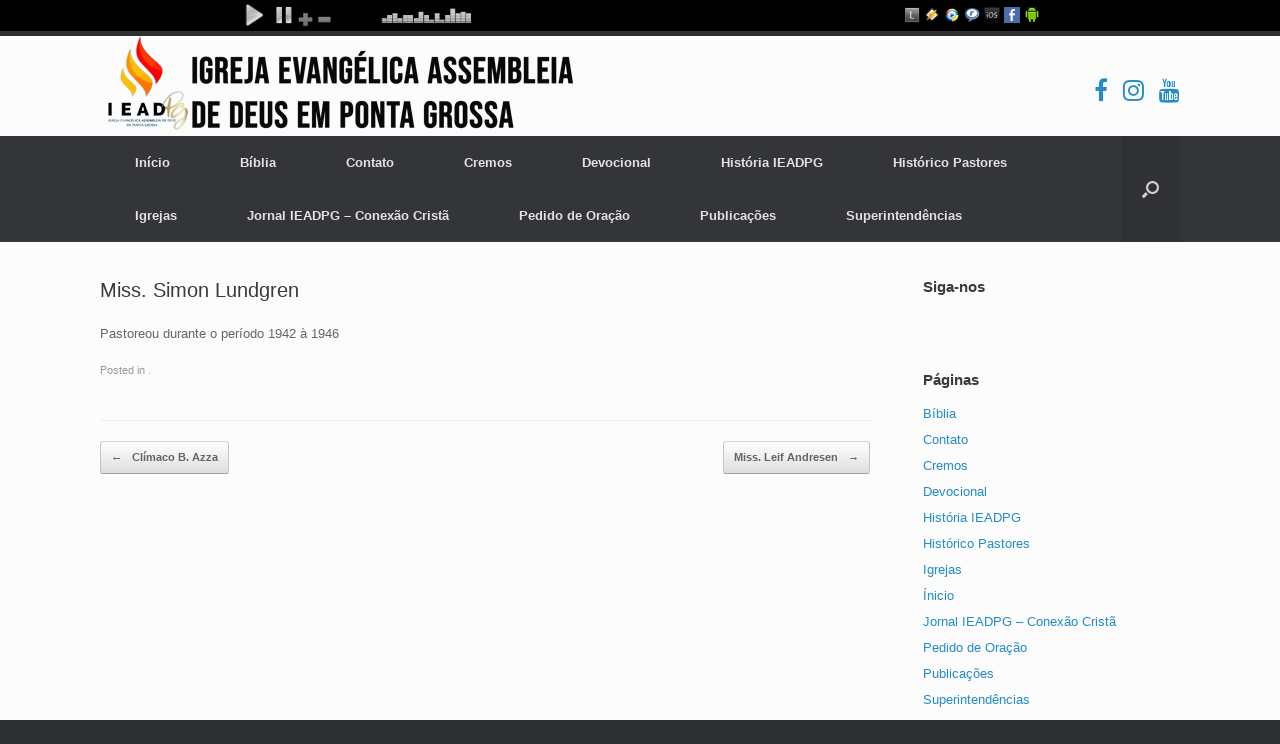

--- FILE ---
content_type: text/html; charset=UTF-8
request_url: https://www.ieadpg.org.br/cool_timeline/miss-simon-lundgren/
body_size: 10312
content:
<!DOCTYPE html>
<html lang="pt-BR">
<head>
	<meta charset="UTF-8" />
	<meta http-equiv="X-UA-Compatible" content="IE=10" />
	<link rel="profile" href="http://gmpg.org/xfn/11" />
	<link rel="pingback" href="https://www.ieadpg.org.br/xmlrpc.php" />
	<title>Miss. Simon Lundgren &#8211; Igreja Evangélica Assembleia de Deus em Ponta Grossa PR</title>
<meta name='robots' content='max-image-preview:large' />
	<style>img:is([sizes="auto" i], [sizes^="auto," i]) { contain-intrinsic-size: 3000px 1500px }</style>
	<link rel='dns-prefetch' href='//www.googletagmanager.com' />
<link rel='dns-prefetch' href='//maxcdn.bootstrapcdn.com' />
<link rel="alternate" type="application/rss+xml" title="Feed para Igreja Evangélica Assembleia de Deus em Ponta Grossa PR &raquo;" href="https://www.ieadpg.org.br/feed/" />
<link rel="alternate" type="application/rss+xml" title="Feed de comentários para Igreja Evangélica Assembleia de Deus em Ponta Grossa PR &raquo;" href="https://www.ieadpg.org.br/comments/feed/" />
<script type="text/javascript">
/* <![CDATA[ */
window._wpemojiSettings = {"baseUrl":"https:\/\/s.w.org\/images\/core\/emoji\/15.0.3\/72x72\/","ext":".png","svgUrl":"https:\/\/s.w.org\/images\/core\/emoji\/15.0.3\/svg\/","svgExt":".svg","source":{"concatemoji":"https:\/\/www.ieadpg.org.br\/wp-includes\/js\/wp-emoji-release.min.js?ver=6.7.4"}};
/*! This file is auto-generated */
!function(i,n){var o,s,e;function c(e){try{var t={supportTests:e,timestamp:(new Date).valueOf()};sessionStorage.setItem(o,JSON.stringify(t))}catch(e){}}function p(e,t,n){e.clearRect(0,0,e.canvas.width,e.canvas.height),e.fillText(t,0,0);var t=new Uint32Array(e.getImageData(0,0,e.canvas.width,e.canvas.height).data),r=(e.clearRect(0,0,e.canvas.width,e.canvas.height),e.fillText(n,0,0),new Uint32Array(e.getImageData(0,0,e.canvas.width,e.canvas.height).data));return t.every(function(e,t){return e===r[t]})}function u(e,t,n){switch(t){case"flag":return n(e,"\ud83c\udff3\ufe0f\u200d\u26a7\ufe0f","\ud83c\udff3\ufe0f\u200b\u26a7\ufe0f")?!1:!n(e,"\ud83c\uddfa\ud83c\uddf3","\ud83c\uddfa\u200b\ud83c\uddf3")&&!n(e,"\ud83c\udff4\udb40\udc67\udb40\udc62\udb40\udc65\udb40\udc6e\udb40\udc67\udb40\udc7f","\ud83c\udff4\u200b\udb40\udc67\u200b\udb40\udc62\u200b\udb40\udc65\u200b\udb40\udc6e\u200b\udb40\udc67\u200b\udb40\udc7f");case"emoji":return!n(e,"\ud83d\udc26\u200d\u2b1b","\ud83d\udc26\u200b\u2b1b")}return!1}function f(e,t,n){var r="undefined"!=typeof WorkerGlobalScope&&self instanceof WorkerGlobalScope?new OffscreenCanvas(300,150):i.createElement("canvas"),a=r.getContext("2d",{willReadFrequently:!0}),o=(a.textBaseline="top",a.font="600 32px Arial",{});return e.forEach(function(e){o[e]=t(a,e,n)}),o}function t(e){var t=i.createElement("script");t.src=e,t.defer=!0,i.head.appendChild(t)}"undefined"!=typeof Promise&&(o="wpEmojiSettingsSupports",s=["flag","emoji"],n.supports={everything:!0,everythingExceptFlag:!0},e=new Promise(function(e){i.addEventListener("DOMContentLoaded",e,{once:!0})}),new Promise(function(t){var n=function(){try{var e=JSON.parse(sessionStorage.getItem(o));if("object"==typeof e&&"number"==typeof e.timestamp&&(new Date).valueOf()<e.timestamp+604800&&"object"==typeof e.supportTests)return e.supportTests}catch(e){}return null}();if(!n){if("undefined"!=typeof Worker&&"undefined"!=typeof OffscreenCanvas&&"undefined"!=typeof URL&&URL.createObjectURL&&"undefined"!=typeof Blob)try{var e="postMessage("+f.toString()+"("+[JSON.stringify(s),u.toString(),p.toString()].join(",")+"));",r=new Blob([e],{type:"text/javascript"}),a=new Worker(URL.createObjectURL(r),{name:"wpTestEmojiSupports"});return void(a.onmessage=function(e){c(n=e.data),a.terminate(),t(n)})}catch(e){}c(n=f(s,u,p))}t(n)}).then(function(e){for(var t in e)n.supports[t]=e[t],n.supports.everything=n.supports.everything&&n.supports[t],"flag"!==t&&(n.supports.everythingExceptFlag=n.supports.everythingExceptFlag&&n.supports[t]);n.supports.everythingExceptFlag=n.supports.everythingExceptFlag&&!n.supports.flag,n.DOMReady=!1,n.readyCallback=function(){n.DOMReady=!0}}).then(function(){return e}).then(function(){var e;n.supports.everything||(n.readyCallback(),(e=n.source||{}).concatemoji?t(e.concatemoji):e.wpemoji&&e.twemoji&&(t(e.twemoji),t(e.wpemoji)))}))}((window,document),window._wpemojiSettings);
/* ]]> */
</script>
<style id='wp-emoji-styles-inline-css' type='text/css'>

	img.wp-smiley, img.emoji {
		display: inline !important;
		border: none !important;
		box-shadow: none !important;
		height: 1em !important;
		width: 1em !important;
		margin: 0 0.07em !important;
		vertical-align: -0.1em !important;
		background: none !important;
		padding: 0 !important;
	}
</style>
<link rel='stylesheet' id='wp-block-library-css' href='https://www.ieadpg.org.br/wp-includes/css/dist/block-library/style.min.css?ver=6.7.4' type='text/css' media='all' />
<style id='classic-theme-styles-inline-css' type='text/css'>
/*! This file is auto-generated */
.wp-block-button__link{color:#fff;background-color:#32373c;border-radius:9999px;box-shadow:none;text-decoration:none;padding:calc(.667em + 2px) calc(1.333em + 2px);font-size:1.125em}.wp-block-file__button{background:#32373c;color:#fff;text-decoration:none}
</style>
<style id='global-styles-inline-css' type='text/css'>
:root{--wp--preset--aspect-ratio--square: 1;--wp--preset--aspect-ratio--4-3: 4/3;--wp--preset--aspect-ratio--3-4: 3/4;--wp--preset--aspect-ratio--3-2: 3/2;--wp--preset--aspect-ratio--2-3: 2/3;--wp--preset--aspect-ratio--16-9: 16/9;--wp--preset--aspect-ratio--9-16: 9/16;--wp--preset--color--black: #000000;--wp--preset--color--cyan-bluish-gray: #abb8c3;--wp--preset--color--white: #ffffff;--wp--preset--color--pale-pink: #f78da7;--wp--preset--color--vivid-red: #cf2e2e;--wp--preset--color--luminous-vivid-orange: #ff6900;--wp--preset--color--luminous-vivid-amber: #fcb900;--wp--preset--color--light-green-cyan: #7bdcb5;--wp--preset--color--vivid-green-cyan: #00d084;--wp--preset--color--pale-cyan-blue: #8ed1fc;--wp--preset--color--vivid-cyan-blue: #0693e3;--wp--preset--color--vivid-purple: #9b51e0;--wp--preset--gradient--vivid-cyan-blue-to-vivid-purple: linear-gradient(135deg,rgba(6,147,227,1) 0%,rgb(155,81,224) 100%);--wp--preset--gradient--light-green-cyan-to-vivid-green-cyan: linear-gradient(135deg,rgb(122,220,180) 0%,rgb(0,208,130) 100%);--wp--preset--gradient--luminous-vivid-amber-to-luminous-vivid-orange: linear-gradient(135deg,rgba(252,185,0,1) 0%,rgba(255,105,0,1) 100%);--wp--preset--gradient--luminous-vivid-orange-to-vivid-red: linear-gradient(135deg,rgba(255,105,0,1) 0%,rgb(207,46,46) 100%);--wp--preset--gradient--very-light-gray-to-cyan-bluish-gray: linear-gradient(135deg,rgb(238,238,238) 0%,rgb(169,184,195) 100%);--wp--preset--gradient--cool-to-warm-spectrum: linear-gradient(135deg,rgb(74,234,220) 0%,rgb(151,120,209) 20%,rgb(207,42,186) 40%,rgb(238,44,130) 60%,rgb(251,105,98) 80%,rgb(254,248,76) 100%);--wp--preset--gradient--blush-light-purple: linear-gradient(135deg,rgb(255,206,236) 0%,rgb(152,150,240) 100%);--wp--preset--gradient--blush-bordeaux: linear-gradient(135deg,rgb(254,205,165) 0%,rgb(254,45,45) 50%,rgb(107,0,62) 100%);--wp--preset--gradient--luminous-dusk: linear-gradient(135deg,rgb(255,203,112) 0%,rgb(199,81,192) 50%,rgb(65,88,208) 100%);--wp--preset--gradient--pale-ocean: linear-gradient(135deg,rgb(255,245,203) 0%,rgb(182,227,212) 50%,rgb(51,167,181) 100%);--wp--preset--gradient--electric-grass: linear-gradient(135deg,rgb(202,248,128) 0%,rgb(113,206,126) 100%);--wp--preset--gradient--midnight: linear-gradient(135deg,rgb(2,3,129) 0%,rgb(40,116,252) 100%);--wp--preset--font-size--small: 13px;--wp--preset--font-size--medium: 20px;--wp--preset--font-size--large: 36px;--wp--preset--font-size--x-large: 42px;--wp--preset--spacing--20: 0.44rem;--wp--preset--spacing--30: 0.67rem;--wp--preset--spacing--40: 1rem;--wp--preset--spacing--50: 1.5rem;--wp--preset--spacing--60: 2.25rem;--wp--preset--spacing--70: 3.38rem;--wp--preset--spacing--80: 5.06rem;--wp--preset--shadow--natural: 6px 6px 9px rgba(0, 0, 0, 0.2);--wp--preset--shadow--deep: 12px 12px 50px rgba(0, 0, 0, 0.4);--wp--preset--shadow--sharp: 6px 6px 0px rgba(0, 0, 0, 0.2);--wp--preset--shadow--outlined: 6px 6px 0px -3px rgba(255, 255, 255, 1), 6px 6px rgba(0, 0, 0, 1);--wp--preset--shadow--crisp: 6px 6px 0px rgba(0, 0, 0, 1);}:where(.is-layout-flex){gap: 0.5em;}:where(.is-layout-grid){gap: 0.5em;}body .is-layout-flex{display: flex;}.is-layout-flex{flex-wrap: wrap;align-items: center;}.is-layout-flex > :is(*, div){margin: 0;}body .is-layout-grid{display: grid;}.is-layout-grid > :is(*, div){margin: 0;}:where(.wp-block-columns.is-layout-flex){gap: 2em;}:where(.wp-block-columns.is-layout-grid){gap: 2em;}:where(.wp-block-post-template.is-layout-flex){gap: 1.25em;}:where(.wp-block-post-template.is-layout-grid){gap: 1.25em;}.has-black-color{color: var(--wp--preset--color--black) !important;}.has-cyan-bluish-gray-color{color: var(--wp--preset--color--cyan-bluish-gray) !important;}.has-white-color{color: var(--wp--preset--color--white) !important;}.has-pale-pink-color{color: var(--wp--preset--color--pale-pink) !important;}.has-vivid-red-color{color: var(--wp--preset--color--vivid-red) !important;}.has-luminous-vivid-orange-color{color: var(--wp--preset--color--luminous-vivid-orange) !important;}.has-luminous-vivid-amber-color{color: var(--wp--preset--color--luminous-vivid-amber) !important;}.has-light-green-cyan-color{color: var(--wp--preset--color--light-green-cyan) !important;}.has-vivid-green-cyan-color{color: var(--wp--preset--color--vivid-green-cyan) !important;}.has-pale-cyan-blue-color{color: var(--wp--preset--color--pale-cyan-blue) !important;}.has-vivid-cyan-blue-color{color: var(--wp--preset--color--vivid-cyan-blue) !important;}.has-vivid-purple-color{color: var(--wp--preset--color--vivid-purple) !important;}.has-black-background-color{background-color: var(--wp--preset--color--black) !important;}.has-cyan-bluish-gray-background-color{background-color: var(--wp--preset--color--cyan-bluish-gray) !important;}.has-white-background-color{background-color: var(--wp--preset--color--white) !important;}.has-pale-pink-background-color{background-color: var(--wp--preset--color--pale-pink) !important;}.has-vivid-red-background-color{background-color: var(--wp--preset--color--vivid-red) !important;}.has-luminous-vivid-orange-background-color{background-color: var(--wp--preset--color--luminous-vivid-orange) !important;}.has-luminous-vivid-amber-background-color{background-color: var(--wp--preset--color--luminous-vivid-amber) !important;}.has-light-green-cyan-background-color{background-color: var(--wp--preset--color--light-green-cyan) !important;}.has-vivid-green-cyan-background-color{background-color: var(--wp--preset--color--vivid-green-cyan) !important;}.has-pale-cyan-blue-background-color{background-color: var(--wp--preset--color--pale-cyan-blue) !important;}.has-vivid-cyan-blue-background-color{background-color: var(--wp--preset--color--vivid-cyan-blue) !important;}.has-vivid-purple-background-color{background-color: var(--wp--preset--color--vivid-purple) !important;}.has-black-border-color{border-color: var(--wp--preset--color--black) !important;}.has-cyan-bluish-gray-border-color{border-color: var(--wp--preset--color--cyan-bluish-gray) !important;}.has-white-border-color{border-color: var(--wp--preset--color--white) !important;}.has-pale-pink-border-color{border-color: var(--wp--preset--color--pale-pink) !important;}.has-vivid-red-border-color{border-color: var(--wp--preset--color--vivid-red) !important;}.has-luminous-vivid-orange-border-color{border-color: var(--wp--preset--color--luminous-vivid-orange) !important;}.has-luminous-vivid-amber-border-color{border-color: var(--wp--preset--color--luminous-vivid-amber) !important;}.has-light-green-cyan-border-color{border-color: var(--wp--preset--color--light-green-cyan) !important;}.has-vivid-green-cyan-border-color{border-color: var(--wp--preset--color--vivid-green-cyan) !important;}.has-pale-cyan-blue-border-color{border-color: var(--wp--preset--color--pale-cyan-blue) !important;}.has-vivid-cyan-blue-border-color{border-color: var(--wp--preset--color--vivid-cyan-blue) !important;}.has-vivid-purple-border-color{border-color: var(--wp--preset--color--vivid-purple) !important;}.has-vivid-cyan-blue-to-vivid-purple-gradient-background{background: var(--wp--preset--gradient--vivid-cyan-blue-to-vivid-purple) !important;}.has-light-green-cyan-to-vivid-green-cyan-gradient-background{background: var(--wp--preset--gradient--light-green-cyan-to-vivid-green-cyan) !important;}.has-luminous-vivid-amber-to-luminous-vivid-orange-gradient-background{background: var(--wp--preset--gradient--luminous-vivid-amber-to-luminous-vivid-orange) !important;}.has-luminous-vivid-orange-to-vivid-red-gradient-background{background: var(--wp--preset--gradient--luminous-vivid-orange-to-vivid-red) !important;}.has-very-light-gray-to-cyan-bluish-gray-gradient-background{background: var(--wp--preset--gradient--very-light-gray-to-cyan-bluish-gray) !important;}.has-cool-to-warm-spectrum-gradient-background{background: var(--wp--preset--gradient--cool-to-warm-spectrum) !important;}.has-blush-light-purple-gradient-background{background: var(--wp--preset--gradient--blush-light-purple) !important;}.has-blush-bordeaux-gradient-background{background: var(--wp--preset--gradient--blush-bordeaux) !important;}.has-luminous-dusk-gradient-background{background: var(--wp--preset--gradient--luminous-dusk) !important;}.has-pale-ocean-gradient-background{background: var(--wp--preset--gradient--pale-ocean) !important;}.has-electric-grass-gradient-background{background: var(--wp--preset--gradient--electric-grass) !important;}.has-midnight-gradient-background{background: var(--wp--preset--gradient--midnight) !important;}.has-small-font-size{font-size: var(--wp--preset--font-size--small) !important;}.has-medium-font-size{font-size: var(--wp--preset--font-size--medium) !important;}.has-large-font-size{font-size: var(--wp--preset--font-size--large) !important;}.has-x-large-font-size{font-size: var(--wp--preset--font-size--x-large) !important;}
:where(.wp-block-post-template.is-layout-flex){gap: 1.25em;}:where(.wp-block-post-template.is-layout-grid){gap: 1.25em;}
:where(.wp-block-columns.is-layout-flex){gap: 2em;}:where(.wp-block-columns.is-layout-grid){gap: 2em;}
:root :where(.wp-block-pullquote){font-size: 1.5em;line-height: 1.6;}
</style>
<link rel='stylesheet' id='fontello-css' href='https://www.ieadpg.org.br/wp-content/plugins/paradox-radio-widget/fontello/css/fontello.css?ver=6.7.4' type='text/css' media='all' />
<link rel='stylesheet' id='paradox-radio-widget-css' href='https://www.ieadpg.org.br/wp-content/plugins/paradox-radio-widget/paradox-radio-widget.css?ver=6.7.4' type='text/css' media='all' />
<link rel='stylesheet' id='sfwa_cdn_fontawesome-css' href='https://maxcdn.bootstrapcdn.com/font-awesome/4.7.0/css/font-awesome.min.css?ver=2.0.8' type='text/css' media='all' />
<link rel='stylesheet' id='sfwa_style-css' href='https://www.ieadpg.org.br/wp-content/plugins/podamibe-simple-footer-widget-area/assets/css/sfwa.css?ver=2.0.8' type='text/css' media='all' />
<link rel='stylesheet' id='vantage-style-css' href='https://www.ieadpg.org.br/wp-content/themes/vantage/style.css?ver=1.9' type='text/css' media='all' />
<link rel='stylesheet' id='font-awesome-css' href='https://www.ieadpg.org.br/wp-content/themes/vantage/fontawesome/css/font-awesome.css?ver=4.6.2' type='text/css' media='all' />
<link rel='stylesheet' id='siteorigin-mobilenav-css' href='https://www.ieadpg.org.br/wp-content/themes/vantage/inc/mobilenav/css/mobilenav.css?ver=1.9' type='text/css' media='all' />
<link rel='stylesheet' id='fancybox-css' href='https://www.ieadpg.org.br/wp-content/plugins/easy-fancybox/fancybox/1.5.4/jquery.fancybox.min.css?ver=6.7.4' type='text/css' media='screen' />
<style id='fancybox-inline-css' type='text/css'>
#fancybox-outer{background:#ffffff}#fancybox-content{background:#ffffff;border-color:#ffffff;color:#000000;}#fancybox-title,#fancybox-title-float-main{color:#fff}
</style>
<link rel='stylesheet' id='tablepress-default-css' href='https://www.ieadpg.org.br/wp-content/plugins/tablepress/css/build/default.css?ver=3.1.1' type='text/css' media='all' />
<!--n2css--><!--n2js--><script type="text/javascript" src="https://www.ieadpg.org.br/wp-includes/js/jquery/jquery.min.js?ver=3.7.1" id="jquery-core-js"></script>
<script type="text/javascript" src="https://www.ieadpg.org.br/wp-includes/js/jquery/jquery-migrate.min.js?ver=3.4.1" id="jquery-migrate-js"></script>
<script type="text/javascript" src="https://www.ieadpg.org.br/wp-content/plugins/paradox-radio-widget/script/soundmanager2-nodebug-jsmin.js?ver=6.7.4" id="soundmanager2-js"></script>
<script type="text/javascript" src="https://www.ieadpg.org.br/wp-content/plugins/paradox-radio-widget/paradox-radio-widget.js?ver=6.7.4" id="paradox-radio-widget-js"></script>
<script type="text/javascript" src="https://www.ieadpg.org.br/wp-content/themes/vantage/js/jquery.flexslider.min.js?ver=2.1" id="jquery-flexslider-js"></script>
<script type="text/javascript" src="https://www.ieadpg.org.br/wp-content/themes/vantage/js/jquery.touchSwipe.min.js?ver=1.6.6" id="jquery-touchswipe-js"></script>
<script type="text/javascript" src="https://www.ieadpg.org.br/wp-content/themes/vantage/js/jquery.theme-main.min.js?ver=1.9" id="vantage-main-js"></script>
<script type="text/javascript" src="https://www.ieadpg.org.br/wp-content/plugins/so-widgets-bundle/js/lib/jquery.fitvids.min.js?ver=1.1" id="jquery-fitvids-js"></script>
<!--[if lt IE 9]>
<script type="text/javascript" src="https://www.ieadpg.org.br/wp-content/themes/vantage/js/html5.min.js?ver=3.7.3" id="vantage-html5-js"></script>
<![endif]-->
<!--[if (gte IE 6)&(lte IE 8)]>
<script type="text/javascript" src="https://www.ieadpg.org.br/wp-content/themes/vantage/js/selectivizr.min.js?ver=1.0.2" id="vantage-selectivizr-js"></script>
<![endif]-->
<script type="text/javascript" id="siteorigin-mobilenav-js-extra">
/* <![CDATA[ */
var mobileNav = {"search":{"url":"https:\/\/www.ieadpg.org.br","placeholder":"Search"},"text":{"navigate":"Menu","back":"Back","close":"Close"},"nextIconUrl":"https:\/\/www.ieadpg.org.br\/wp-content\/themes\/vantage\/inc\/mobilenav\/images\/next.png","mobileMenuClose":"<i class=\"fa fa-times\"><\/i>"};
/* ]]> */
</script>
<script type="text/javascript" src="https://www.ieadpg.org.br/wp-content/themes/vantage/inc/mobilenav/js/mobilenav.min.js?ver=1.9" id="siteorigin-mobilenav-js"></script>

<!-- Snippet da etiqueta do Google (gtag.js) adicionado pelo Site Kit -->
<!-- Snippet do Google Análises adicionado pelo Site Kit -->
<script type="text/javascript" src="https://www.googletagmanager.com/gtag/js?id=G-0FLDKEE630" id="google_gtagjs-js" async></script>
<script type="text/javascript" id="google_gtagjs-js-after">
/* <![CDATA[ */
window.dataLayer = window.dataLayer || [];function gtag(){dataLayer.push(arguments);}
gtag("set","linker",{"domains":["www.ieadpg.org.br"]});
gtag("js", new Date());
gtag("set", "developer_id.dZTNiMT", true);
gtag("config", "G-0FLDKEE630");
 window._googlesitekit = window._googlesitekit || {}; window._googlesitekit.throttledEvents = []; window._googlesitekit.gtagEvent = (name, data) => { var key = JSON.stringify( { name, data } ); if ( !! window._googlesitekit.throttledEvents[ key ] ) { return; } window._googlesitekit.throttledEvents[ key ] = true; setTimeout( () => { delete window._googlesitekit.throttledEvents[ key ]; }, 5 ); gtag( "event", name, { ...data, event_source: "site-kit" } ); }; 
/* ]]> */
</script>
<link rel="https://api.w.org/" href="https://www.ieadpg.org.br/wp-json/" /><link rel="EditURI" type="application/rsd+xml" title="RSD" href="https://www.ieadpg.org.br/xmlrpc.php?rsd" />
<link rel="canonical" href="https://www.ieadpg.org.br/cool_timeline/miss-simon-lundgren/" />
<link rel='shortlink' href='https://www.ieadpg.org.br/?p=430' />
<link rel="alternate" title="oEmbed (JSON)" type="application/json+oembed" href="https://www.ieadpg.org.br/wp-json/oembed/1.0/embed?url=https%3A%2F%2Fwww.ieadpg.org.br%2Fcool_timeline%2Fmiss-simon-lundgren%2F" />
<link rel="alternate" title="oEmbed (XML)" type="text/xml+oembed" href="https://www.ieadpg.org.br/wp-json/oembed/1.0/embed?url=https%3A%2F%2Fwww.ieadpg.org.br%2Fcool_timeline%2Fmiss-simon-lundgren%2F&#038;format=xml" />
<meta name="generator" content="Site Kit by Google 1.168.0" /><meta name="viewport" content="width=device-width, initial-scale=1" />		<style type="text/css">
			.so-mobilenav-mobile + * { display: none; }
			@media screen and (max-width: 480px) { .so-mobilenav-mobile + * { display: block; } .so-mobilenav-standard + * { display: none; } .site-navigation #search-icon { display: none; } }
		</style>
		<style type="text/css" media="screen">
		#footer-widgets .widget { width: 25%; }
		#masthead-widgets .widget { width: 100%; }
	</style>
	<style type="text/css" id="vantage-footer-widgets">#footer-widgets aside { width : 25%; } </style> <style type="text/css" id="sfwarea-plugins-css"></style><style type="text/css" id="customizer-css">#masthead .hgroup h1, #masthead.masthead-logo-in-menu .logo > h1 { font-size: 36px } a.button, button, html input[type="button"], input[type="reset"], input[type="submit"], .post-navigation a, #image-navigation a, article.post .more-link, article.page .more-link, .paging-navigation a, .woocommerce #page-wrapper .button, .woocommerce a.button, .woocommerce .checkout-button, .woocommerce input.button, #infinite-handle span button { text-shadow: none } a.button, button, html input[type="button"], input[type="reset"], input[type="submit"], .post-navigation a, #image-navigation a, article.post .more-link, article.page .more-link, .paging-navigation a, .woocommerce #page-wrapper .button, .woocommerce a.button, .woocommerce .checkout-button, .woocommerce input.button, .woocommerce #respond input#submit.alt, .woocommerce a.button.alt, .woocommerce button.button.alt, .woocommerce input.button.alt, #infinite-handle span { -webkit-box-shadow: none; -moz-box-shadow: none; box-shadow: none } </style><link rel="icon" href="https://www.ieadpg.org.br/wp-content/uploads/2024/01/cropped-Logo-IEADPG-32x32.jpeg" sizes="32x32" />
<link rel="icon" href="https://www.ieadpg.org.br/wp-content/uploads/2024/01/cropped-Logo-IEADPG-192x192.jpeg" sizes="192x192" />
<link rel="apple-touch-icon" href="https://www.ieadpg.org.br/wp-content/uploads/2024/01/cropped-Logo-IEADPG-180x180.jpeg" />
<meta name="msapplication-TileImage" content="https://www.ieadpg.org.br/wp-content/uploads/2024/01/cropped-Logo-IEADPG-270x270.jpeg" />
</head>

<body class="cool_timeline-template-default single single-cool_timeline postid-430 group-blog responsive layout-full no-js has-sidebar has-menu-search panels-style-force-full page-layout-default mobilenav">
<iframe src="https://player.hdradios.net/player-barra/7388/000000" frameborder="0" width="100%" height="31"></iframe>          

<div id="page-wrapper">

	
	
		<header id="masthead" class="site-header" role="banner">

	<div class="hgroup full-container ">

		
			<a href="https://www.ieadpg.org.br/" title="Igreja Evangélica Assembleia de Deus em Ponta Grossa PR" rel="home" class="logo"><img src="https://www.ieadpg.org.br/wp-content/uploads/2025/05/logo-ieadpg.png"  class="logo-no-height-constrain"  width="480"  height="100"  alt="Igreja Evangélica Assembleia de Deus em Ponta Grossa PR Logo"  /></a>
			
				<div id="header-sidebar" >
					<aside id="sfwa_social_widget-2" class="widget social-icons"><div class="sfwa-social-icons"><a href="https://www.facebook.com/ieadpgOficial" title="facebook" target="_blank"><i class="fa fa-facebook"></i></a><a href="https://www.instagram.com/ieadpgoficial/" title="instagram" target="_blank"><i class="fa fa-instagram"></i></a><a href="https://www.youtube.com/@ieadpgoficial" title="youtube" target="_blank"><i class="fa fa-youtube"></i></a></div></aside>				</div>

			
		
	</div><!-- .hgroup.full-container -->

	
<nav role="navigation" class="site-navigation main-navigation primary use-sticky-menu mobile-navigation">

	<div class="full-container">
							<div id="search-icon">
				<div id="search-icon-icon"><div class="vantage-icon-search"></div></div>
				
<form method="get" class="searchform" action="https://www.ieadpg.org.br/" role="search">
	<label for='s' class='screen-reader-text'>Search for:</label>
	<input type="search" name="s" class="field" name="s" value="" placeholder="Search"/>
</form>
			</div>
		
					<div id="so-mobilenav-standard-1" data-id="1" class="so-mobilenav-standard"></div><div class="menu"><ul>
<li ><a href="https://www.ieadpg.org.br/"><span class="icon"></span>Início</a></li><li class="page_item page-item-104"><a href="https://www.ieadpg.org.br/biblia/"><span class="icon"></span>Bíblia</a></li>
<li class="page_item page-item-197"><a href="https://www.ieadpg.org.br/contato/"><span class="icon"></span>Contato</a></li>
<li class="page_item page-item-66"><a href="https://www.ieadpg.org.br/cremos/"><span class="icon"></span>Cremos</a></li>
<li class="page_item page-item-851"><a href="https://www.ieadpg.org.br/devocional-pastor-altair-de-moraes/"><span class="icon"></span>Devocional</a></li>
<li class="page_item page-item-10"><a href="https://www.ieadpg.org.br/historia-ieadpg/"><span class="icon"></span>História IEADPG</a></li>
<li class="page_item page-item-421"><a href="https://www.ieadpg.org.br/historico-pastores/"><span class="icon"></span>Histórico Pastores</a></li>
<li class="page_item page-item-83"><a href="https://www.ieadpg.org.br/igrejas/"><span class="icon"></span>Igrejas</a></li>
<li class="page_item page-item-790"><a href="https://www.ieadpg.org.br/jornal-ieadpg-conexao-crista/"><span class="icon"></span>Jornal IEADPG &#8211; Conexão Cristã</a></li>
<li class="page_item page-item-194"><a href="https://www.ieadpg.org.br/pedido-de-oracao/"><span class="icon"></span>Pedido de Oração</a></li>
<li class="page_item page-item-183 current_page_parent"><a href="https://www.ieadpg.org.br/publicacoes/"><span class="icon"></span>Publicações</a></li>
<li class="page_item page-item-59"><a href="https://www.ieadpg.org.br/superintendencias/"><span class="icon"></span>Superintendências</a></li>
</ul></div>
<div id="so-mobilenav-mobile-1" data-id="1" class="so-mobilenav-mobile"></div><div class="menu-mobilenav-container"><ul id="mobile-nav-item-wrap-1" class="menu"><li><a href="#" class="mobilenav-main-link" data-id="1"><span class="mobile-nav-icon"></span>Menu</a></li></ul></div>			</div>
</nav><!-- .site-navigation .main-navigation -->

</header><!-- #masthead .site-header -->

	
	
	
	
	<div id="main" class="site-main">
		<div class="full-container">
			
<div id="primary" class="content-area">
	<div id="content" class="site-content" role="main">

	
		
<article id="post-430" class="post post-430 cool_timeline type-cool_timeline status-publish hentry">

	<div class="entry-main">

		
					<header class="entry-header">

			

									<h1 class="entry-title">Miss. Simon Lundgren</h1>
				
			</header><!-- .entry-header -->
		
		<div class="entry-content">
			<p>Pastoreou durante o período 1942 à 1946</p>
					</div><!-- .entry-content -->

					<div class="entry-categories">
				Posted in .			</div>
		
		
		
	</div>

</article><!-- #post-430 -->
		

			<nav role="navigation" id="nav-below" class="site-navigation post-navigation">
		<h2 class="assistive-text">Post navigation</h2>

	
		<div class="single-nav-wrapper">
			<div class="nav-previous"><a href="https://www.ieadpg.org.br/cool_timeline/climaco-b-azza/" rel="prev"><span class="meta-nav">&larr;</span> Clímaco B. Azza</a></div>			<div class="nav-next"><a href="https://www.ieadpg.org.br/cool_timeline/miss-leif-andresen/" rel="next">Miss. Leif Andresen <span class="meta-nav">&rarr;</span></a></div>		</div>

	
	</nav><!-- #nav-below -->
	
		
	
	</div><!-- #content .site-content -->
</div><!-- #primary .content-area -->


<div id="secondary" class="widget-area" role="complementary">
		<aside id="custom_html-2" class="widget_text widget widget_custom_html"><h3 class="widget-title">Siga-nos</h3><div class="textwidget custom-html-widget">
<div id="fb-root"></div>
<script async defer src="https://connect.facebook.net/pt_BR/sdk.js#xfbml=1&version=v3.2&appId=264600980545438&autoLogAppEvents=1"></script>

<div class="fb-page" data-href="https://www.facebook.com/IeadpgSede/" data-tabs="timeline" data-width="250" data-small-header="false" data-adapt-container-width="true" data-hide-cover="false" data-show-facepile="true"><blockquote cite="https://www.facebook.com/IeadpgSede/" class="fb-xfbml-parse-ignore"><a href="https://www.facebook.com/IeadpgSede/">IEADPG - Sede</a></blockquote></div></div></aside><aside id="pages-2" class="widget widget_pages"><h3 class="widget-title">Páginas</h3>
			<ul>
				<li class="page_item page-item-104"><a href="https://www.ieadpg.org.br/biblia/">Bíblia</a></li>
<li class="page_item page-item-197"><a href="https://www.ieadpg.org.br/contato/">Contato</a></li>
<li class="page_item page-item-66"><a href="https://www.ieadpg.org.br/cremos/">Cremos</a></li>
<li class="page_item page-item-851"><a href="https://www.ieadpg.org.br/devocional-pastor-altair-de-moraes/">Devocional</a></li>
<li class="page_item page-item-10"><a href="https://www.ieadpg.org.br/historia-ieadpg/">História IEADPG</a></li>
<li class="page_item page-item-421"><a href="https://www.ieadpg.org.br/historico-pastores/">Histórico Pastores</a></li>
<li class="page_item page-item-83"><a href="https://www.ieadpg.org.br/igrejas/">Igrejas</a></li>
<li class="page_item page-item-22"><a href="https://www.ieadpg.org.br/">Ínicio</a></li>
<li class="page_item page-item-790"><a href="https://www.ieadpg.org.br/jornal-ieadpg-conexao-crista/">Jornal IEADPG &#8211; Conexão Cristã</a></li>
<li class="page_item page-item-194"><a href="https://www.ieadpg.org.br/pedido-de-oracao/">Pedido de Oração</a></li>
<li class="page_item page-item-183 current_page_parent"><a href="https://www.ieadpg.org.br/publicacoes/">Publicações</a></li>
<li class="page_item page-item-59"><a href="https://www.ieadpg.org.br/superintendencias/">Superintendências</a></li>
			</ul>

			</aside>
		<aside id="recent-posts-2" class="widget widget_recent_entries">
		<h3 class="widget-title">Últimos Posts</h3>
		<ul>
											<li>
					<a href="https://www.ieadpg.org.br/evangelismo-a-maior-missao-da-igreja-na-nova-geracao/">Evangelismo: a maior missão da Igreja na nova geração</a>
									</li>
											<li>
					<a href="https://www.ieadpg.org.br/12-horas-de-adoracao-jejum-oracao-e-renovo-espiritual/">12 Horas de Adoração: Jejum, oração e renovo espiritual</a>
									</li>
											<li>
					<a href="https://www.ieadpg.org.br/umadepar-multidao-de-jovens-e-impactada-no-encontro-regional-em-ponta-grossa/">UMADEPAR: Multidão de jovens é impactada no encontro regional em Ponta Grossa</a>
									</li>
											<li>
					<a href="https://www.ieadpg.org.br/23a-emadpg-reune-cerca-de-10-000-participantes-em-semana-de-edificacao-espiritual/">23ª EMADPG reúne cerca de 10.000 participantes em semana de edificação espiritual</a>
									</li>
											<li>
					<a href="https://www.ieadpg.org.br/congresso-ufadpg-reune-multidao-e-celebra-duas-noites-marcadas-pela-gloria-de-deus/">Congresso UFADPG reúne multidão e celebra duas noites marcadas pela glória de Deus</a>
									</li>
					</ul>

		</aside>	</div><!-- #secondary .widget-area -->

					</div><!-- .full-container -->
	</div><!-- #main .site-main -->

	
	
	<footer id="colophon" class="site-footer" role="contentinfo">

			<div id="footer-widgets" class="full-container">
			<aside id="text-2" class="widget widget_text"><h3 class="widget-title">Siga nos</h3>			<div class="textwidget"><div id="fb-root"></div>
<p><script async defer src="https://connect.facebook.net/pt_BR/sdk.js#xfbml=1&#038;version=v3.2&#038;appId=264600980545438&#038;autoLogAppEvents=1"></script></p>
<div class="fb-page" data-href="https://www.facebook.com/IeadpgSede/" data-small-header="false" data-adapt-container-width="true" data-hide-cover="false" data-show-facepile="true">
<blockquote class="fb-xfbml-parse-ignore" cite="https://www.facebook.com/IeadpgSede/"><p><a href="https://www.facebook.com/IeadpgSede/">IEADPG &#8211; Sede</a></p></blockquote>
</div>
</div>
		</aside><aside id="nav_menu-2" class="widget widget_nav_menu"><h3 class="widget-title">Menu Rápido</h3><div class="menu-menu-topo-container"><ul id="menu-menu-topo" class="menu"><li id="menu-item-8" class="menu-item menu-item-type-custom menu-item-object-custom menu-item-home menu-item-8"><a href="http://www.ieadpg.org.br">Início</a></li>
<li id="menu-item-791" class="menu-item menu-item-type-post_type menu-item-object-page menu-item-791"><a href="https://www.ieadpg.org.br/jornal-ieadpg-conexao-crista/">Jornal IEADPG – Conexão Cristã</a></li>
<li id="menu-item-184" class="menu-item menu-item-type-post_type menu-item-object-page current_page_parent menu-item-184"><a href="https://www.ieadpg.org.br/publicacoes/">Publicações</a></li>
<li id="menu-item-173" class="menu-item menu-item-type-custom menu-item-object-custom menu-item-has-children menu-item-173"><a href="#">Sobre IEADPG</a>
<ul class="sub-menu">
	<li id="menu-item-51" class="menu-item menu-item-type-post_type menu-item-object-page menu-item-51"><a href="https://www.ieadpg.org.br/historia-ieadpg/">História</a></li>
	<li id="menu-item-422" class="menu-item menu-item-type-post_type menu-item-object-page menu-item-422"><a href="https://www.ieadpg.org.br/historico-pastores/">Histórico Pastores</a></li>
	<li id="menu-item-82" class="menu-item menu-item-type-post_type menu-item-object-page menu-item-82"><a href="https://www.ieadpg.org.br/superintendencias/">Superintendências</a></li>
	<li id="menu-item-81" class="menu-item menu-item-type-post_type menu-item-object-page menu-item-81"><a href="https://www.ieadpg.org.br/cremos/">Cremos</a></li>
	<li id="menu-item-86" class="menu-item menu-item-type-post_type menu-item-object-page menu-item-86"><a href="https://www.ieadpg.org.br/igrejas/">Igrejas</a></li>
</ul>
</li>
<li id="menu-item-92" class="menu-item menu-item-type-custom menu-item-object-custom menu-item-has-children menu-item-92"><a href="#">Mídia</a>
<ul class="sub-menu">
	<li id="menu-item-93" class="menu-item menu-item-type-custom menu-item-object-custom menu-item-93"><a href="https://www.youtube.com/@ieadpgoficial">Canal IEADPG &#8211; Youtube</a></li>
	<li id="menu-item-94" class="menu-item menu-item-type-custom menu-item-object-custom menu-item-94"><a href="https://www.youtube.com/@ieadpgoficial">Cultos Online</a></li>
</ul>
</li>
<li id="menu-item-107" class="menu-item menu-item-type-post_type menu-item-object-page menu-item-107"><a href="https://www.ieadpg.org.br/?page_id=96">Agenda 2024</a></li>
<li id="menu-item-108" class="menu-item menu-item-type-post_type menu-item-object-page menu-item-108"><a href="https://www.ieadpg.org.br/biblia/">Bíblia</a></li>
<li id="menu-item-854" class="menu-item menu-item-type-post_type menu-item-object-page menu-item-854"><a href="https://www.ieadpg.org.br/devocional-pastor-altair-de-moraes/">Devocional</a></li>
</ul></div></aside><aside id="sfwa_contact_widget-2" class="widget sfwa-contact-info"><h3 class="widget-title">Dados Contato</h3><ul class="sfwa-contact-informations"><li><span><i class="fa fa-address-card"></i>Rua Enfermeiro Paulino, 59 Cep 84026-050</span></li><li><span><i class="fa fa-phone"></i>(42) 3223-8223 ou (42) 3223-8536</span></li><li><span><i class="fa fa-envelope"></i><a href="mailto:ieadpg@ieadpg.org.br" title="Email Address">ieadpg@ieadpg.org.br</a></span></li><li><span><i class="fa fa-globe"></i><a href="http://www.ieadpg.org.br" title="Website URL (with HTTP)" target="_blank">http://www.ieadpg.org.br</a></span></li></ul></aside><aside id="text-3" class="widget widget_text">			<div class="textwidget"><p><a href="http://www.cieadep.com.br/"> <img loading="lazy" decoding="async" class="so-widget-image aligncenter" src="http://www.adpontagrossa.com.br/wp-content/uploads/2019/06/cieadep_logo_new.png" sizes="auto, (max-width: 266px) 100vw, 266px" alt="" width="177" height="30" /></a><a href="http://www.cgadb.org.br"><img loading="lazy" decoding="async" class="aligncenter wp-image-472" src="http://www.adpontagrossa.com.br/wp-content/uploads/2019/06/cgadb-1-300x300.png" alt="" width="140" height="140" srcset="https://www.ieadpg.org.br/wp-content/uploads/2019/06/cgadb-1-300x300.png 300w, https://www.ieadpg.org.br/wp-content/uploads/2019/06/cgadb-1-150x150.png 150w, https://www.ieadpg.org.br/wp-content/uploads/2019/06/cgadb-1-250x250.png 250w, https://www.ieadpg.org.br/wp-content/uploads/2019/06/cgadb-1.png 353w" sizes="auto, (max-width: 140px) 100vw, 140px" /></a></p>
</div>
		</aside>		</div><!-- #footer-widgets -->
	
			<div id="site-info">
			IEADPG © 2025.&nbsp;		</div><!-- #site-info -->
	
</footer><!-- #colophon .site-footer -->

	
</div><!-- #page-wrapper -->


<a href="#" id="scroll-to-top" class="scroll-to-top" title="Back To Top"><span class="vantage-icon-arrow-up"></span></a><link rel='stylesheet' id='so-css-vantage-css' href='https://www.ieadpg.org.br/wp-content/uploads/so-css/so-css-vantage.css?ver=1551382253' type='text/css' media='all' />
<script type="text/javascript" src="https://www.ieadpg.org.br/wp-includes/js/jquery/ui/core.min.js?ver=1.13.3" id="jquery-ui-core-js"></script>
<script type="text/javascript" src="https://www.ieadpg.org.br/wp-includes/js/jquery/ui/mouse.min.js?ver=1.13.3" id="jquery-ui-mouse-js"></script>
<script type="text/javascript" src="https://www.ieadpg.org.br/wp-includes/js/jquery/ui/slider.min.js?ver=1.13.3" id="jquery-ui-slider-js"></script>
<script type="text/javascript" src="https://www.ieadpg.org.br/wp-content/plugins/easy-fancybox/vendor/purify.min.js?ver=6.7.4" id="fancybox-purify-js"></script>
<script type="text/javascript" src="https://www.ieadpg.org.br/wp-content/plugins/easy-fancybox/fancybox/1.5.4/jquery.fancybox.min.js?ver=6.7.4" id="jquery-fancybox-js"></script>
<script type="text/javascript" id="jquery-fancybox-js-after">
/* <![CDATA[ */
var fb_timeout, fb_opts={'autoScale':true,'showCloseButton':true,'width':560,'height':340,'margin':20,'pixelRatio':'false','padding':10,'centerOnScroll':false,'enableEscapeButton':true,'speedIn':300,'speedOut':300,'overlayShow':true,'hideOnOverlayClick':true,'overlayColor':'#000','overlayOpacity':0.6,'minViewportWidth':320,'minVpHeight':320,'disableCoreLightbox':'true','enableBlockControls':'true','fancybox_openBlockControls':'true' };
if(typeof easy_fancybox_handler==='undefined'){
var easy_fancybox_handler=function(){
jQuery([".nolightbox","a.wp-block-file__button","a.pin-it-button","a[href*='pinterest.com\/pin\/create']","a[href*='facebook.com\/share']","a[href*='twitter.com\/share']"].join(',')).addClass('nofancybox');
jQuery('a.fancybox-close').on('click',function(e){e.preventDefault();jQuery.fancybox.close()});
/* IMG */
						var unlinkedImageBlocks=jQuery(".wp-block-image > img:not(.nofancybox,figure.nofancybox>img)");
						unlinkedImageBlocks.wrap(function() {
							var href = jQuery( this ).attr( "src" );
							return "<a href='" + href + "'></a>";
						});
var fb_IMG_select=jQuery('a[href*=".jpg" i]:not(.nofancybox,li.nofancybox>a,figure.nofancybox>a),area[href*=".jpg" i]:not(.nofancybox),a[href*=".png" i]:not(.nofancybox,li.nofancybox>a,figure.nofancybox>a),area[href*=".png" i]:not(.nofancybox),a[href*=".webp" i]:not(.nofancybox,li.nofancybox>a,figure.nofancybox>a),area[href*=".webp" i]:not(.nofancybox),a[href*=".jpeg" i]:not(.nofancybox,li.nofancybox>a,figure.nofancybox>a),area[href*=".jpeg" i]:not(.nofancybox)');
fb_IMG_select.addClass('fancybox image');
var fb_IMG_sections=jQuery('.gallery,.wp-block-gallery,.tiled-gallery,.wp-block-jetpack-tiled-gallery,.ngg-galleryoverview,.ngg-imagebrowser,.nextgen_pro_blog_gallery,.nextgen_pro_film,.nextgen_pro_horizontal_filmstrip,.ngg-pro-masonry-wrapper,.ngg-pro-mosaic-container,.nextgen_pro_sidescroll,.nextgen_pro_slideshow,.nextgen_pro_thumbnail_grid,.tiled-gallery');
fb_IMG_sections.each(function(){jQuery(this).find(fb_IMG_select).attr('rel','gallery-'+fb_IMG_sections.index(this));});
jQuery('a.fancybox,area.fancybox,.fancybox>a').each(function(){jQuery(this).fancybox(jQuery.extend(true,{},fb_opts,{'transition':'elastic','transitionIn':'elastic','transitionOut':'elastic','opacity':false,'hideOnContentClick':false,'titleShow':true,'titlePosition':'over','titleFromAlt':true,'showNavArrows':true,'enableKeyboardNav':true,'cyclic':false,'mouseWheel':'true','changeSpeed':250,'changeFade':300}))});
};};
var easy_fancybox_auto=function(){setTimeout(function(){jQuery('a#fancybox-auto,#fancybox-auto>a').first().trigger('click')},1000);};
jQuery(easy_fancybox_handler);jQuery(document).on('post-load',easy_fancybox_handler);
jQuery(easy_fancybox_auto);
/* ]]> */
</script>
<script type="text/javascript" src="https://www.ieadpg.org.br/wp-content/plugins/easy-fancybox/vendor/jquery.easing.min.js?ver=1.4.1" id="jquery-easing-js"></script>
<script type="text/javascript" src="https://www.ieadpg.org.br/wp-content/plugins/google-site-kit/dist/assets/js/googlesitekit-events-provider-wpforms-ed443a3a3d45126a22ce.js" id="googlesitekit-events-provider-wpforms-js" defer></script>

</body>
</html>


--- FILE ---
content_type: text/html; charset=ISO-8859-1
request_url: https://player.hdradios.net/player-barra/7388/000000
body_size: 1763
content:
<!DOCTYPE html PUBLIC "-//W3C//DTD XHTML 1.0 Transitional//EN" "http://www.w3.org/TR/xhtml1/DTD/xhtml1-transitional.dtd">
<html xmlns="http://www.w3.org/1999/xhtml">
<head>
<meta http-equiv="Content-Type" content="text/html; charset=utf-8" />
<title></title>
<script type="text/javascript" src="https://player.hdradios.net/inc/ajax-player.js"></script>
<style>
body {
	background: #000000;
	margin: 0px auto;
	overflow: hidden;
}
#player {
	width:800px;
	height:35px;
	margin:0px auto;
}
#player-controles {
	width:135px;
	height:30px;
	text-align:left;
	float:left
}
#player-vu-meter {
	width:100px;
	height:30px;
	text-align:left;
	float:left
}
#player-musica {
	width:350px;
	height:35px;
	text-align:left;
	padding-top:5px;
	float:left;
	cursor:pointer
}
#player-links {
	height:35px;
	text-align:right;
	padding-top:5px;
	float:right
}
.marquee {
    width:100%;
    height:25px; 
    overflow:hidden;
    white-space:nowrap;
    padding-top:5px;
}

.marquee span {
    display: inline-block;
    padding-left: 100%;
    animation: marquee 15s linear infinite;
}

@keyframes marquee {
    0%   { transform: translate(0, 0); }
    100% { transform: translate(-100%, 0); }
}
.texto_padrao {
	color: #FFFFFF;
	font-family: Geneva, Arial, Helvetica, sans-serif;
	font-size:11px;
	font-weight:normal;
}
</style>
</head>

<body>
<div id="player">


<div id="player-controles">
<audio data-streaming="https://sv11.hdradios.net:7388/stream" id="player_html5" autoplay src="https://sv11.hdradios.net:7388/stream">Seu navegador nÃ£o tem suporte a HTML5</audio><img src="https://player.hdradios.net/img/icones/img-icone-player-html5-play.png" width="30" height="30" align="absmiddle" onclick="play_pause('play')" style="cursor:pointer" />&nbsp;<img src="https://player.hdradios.net/img/icones/img-icone-player-html5-pause.png" width="20" height="20" align="absmiddle" onclick="play_pause('pause')
	document.getElementById('player_html5').currentTime = 0;" style="cursor:pointer" />&nbsp;<img src="https://player.hdradios.net/img/icones/img-icone-player-html5-mais.png" width="15" height="35" align="top" onclick="document.getElementById('player_html5').volume += 0.1;" style="cursor:pointer" />&nbsp;<img src="https://player.hdradios.net/img/icones/img-icone-player-html5-menos.png" width="15" height="35" align="top" onclick="document.getElementById('player_html5').volume -= 0.1;" style="cursor:pointer" />
<script type="text/javascript">
// Volume Inicial player HTML5
document.getElementById("player_html5").volume=1.0;
</script>
</div>
<div id="player-vu-meter"><img src="https://player.hdradios.net/img/img-player-vu-meter.gif" width="100" height="25" /></div>



<div id="player-musica" class="texto_padrao" onclick="abrir_popup_letra();">
<div class="marquee"><span id="musica_atual"></span></div>
</div>

<div id="player-links"><a href="javascript:abrir_popup_letra();"><img src="https://player.hdradios.net/img/icones/img-icone-letra-musica.png" width="16" height="16" border="0" align="absmiddle" /></a>&nbsp;<a href="https://player.hdradios.net/player/7388/winamp.pls" target="_blank"><img src="https://player.hdradios.net/img/icones/img-icone-player-winamp.png" width="16" height="16" border="0" align="absmiddle" /></a>&nbsp;<a href="https://player.hdradios.net/player/7388/mediaplayer.asx"><img src="https://player.hdradios.net/img/icones/img-icone-player-mediaplayer.png" width="16" height="16" border="0" align="absmiddle" /></a>&nbsp;<a href="https://player.hdradios.net/player/7388/realplayer.rm"><img src="https://player.hdradios.net/img/icones/img-icone-player-realplayer.png" width="16" height="16" border="0" align="absmiddle" /></a>&nbsp;<a href="https://player.hdradios.net/player/7388/iphone.m3u"><img src="https://player.hdradios.net/img/icones/img-icone-player-iphone.png" width="16" height="16" border="0" align="absmiddle" /></a>&nbsp;<a href="javascript:abrir_janela('https://www.facebook.com/sharer/sharer.php?app_id=522557647825370&display=popup&redirect_uri=https:///player-facebook/7388/fechar&u=https:///player-facebook/7388',500,300);"><img src="https://player.hdradios.net/img/icones/img-icone-player-facebook.png" width="16" height="16" border="0" align="absmiddle" /></a>
<a href="rtsp://198.204.228.106/7388/7388.stream"><img src="https://player.hdradios.net/img/icones/img-icone-player-android.png" width="16" height="16" border="0" align="absmiddle" /></a>

</div>

</div>
<script type="text/javascript">
	function play_pause(acao) {
		if(acao == "play") {
			var streaming = document.getElementById('player_html5').getAttribute("data-streaming");
			document.getElementById('player_html5').setAttribute('src', streaming);
			document.getElementById('player_html5').play();

		} else {
			document.getElementById('player_html5').pause();
			document.getElementById('player_html5').setAttribute('src', '');
		}
	}
function abrir_popup_letra() {
window.open( "https://player.hdradios.net/player-letra-musica/7388", "","width=650,height=500,toolbar=no,location=no,directories=no,status=yes,menubar=no,scrollbars=no,resizable=NO" );
}

// Atualizar informaÃ§Ãµes do streaming
musica_atual_players( 'sv11.hdradios.net', 7388,'musica_atual','80');

var flag = true;
function wrapper_musica_radio() {
  if(flag) {
  	document.getElementById("musica_atual").innerHTML = "<img src='://"+get_host()+"/img/spinner.gif' />";
	document.getElementById("musica_atual").innerHTML = "<strong></strong>";
  } else {
    musica_atual_players( 'sv11.hdradios.net', 7388,'musica_atual','80');
  }
  flag = !flag;
}

setInterval("wrapper_musica_radio()",20000);
</script>
</body>
</html>


--- FILE ---
content_type: text/css
request_url: https://www.ieadpg.org.br/wp-content/plugins/paradox-radio-widget/paradox-radio-widget.css?ver=6.7.4
body_size: 905
content:
.paradox-radio-widget {
    position: relative;
    max-width: 650px;
    padding: 22px;
    box-sizing: border-box;
    font-family: Verdana;
    background: #000;
}

.paradox-radio-widget .icon {
    color: #000;
}

.paradox-shoutcast-background {
    padding: 10px;
    background: #ccc;
}

.paradox-radio-widget-shortcode .paradox-shoutcast-background {
    padding-bottom: 0;
}

.paradox-shoutcast-background-image {
    position: absolute;
    z-index: 1;
    width: 100%;
    height: 100%;
    margin-top: -32px;
    margin-left: -32px;
    background-image: url(/wp-content/plugins/paradox-radio-widget/images/paradox-x-bg.png);
    background-repeat: no-repeat;
    background-position: top right;
}

.paradox-shoutcast-inner {
    position: relative;
    z-index: 10;
    text-align: center;
}

.paradox-radio-widget-shortcode .paradox-shoutcast-logo-wrapper {
    text-align: right;
}

.paradox-shoutcast-play-button-wrapper {
    text-align: center;
    padding: 18px 0 8px;
}

.paradox-radio-widget-shortcode .paradox-shoutcast-play-button-wrapper {
    width: 15%;
    float: left;
    padding: 16px 0 0;
}

.paradox-shoutcast-play-button {
    display: inline-block;
    border: 0;
    box-shadow: none !important;
}

.paradox-shoutcast-play-button [class^="icon-"]:before,
.paradox-shoutcast-play-button [class*=" icon-"]:before {
    font-size: 30px;
}

.paradox-radio-widget-shortcode .paradox-shoutcast-play-button [class^="icon-"]:before,
.paradox-radio-widget-shortcode .paradox-shoutcast-play-button [class*=" icon-"]:before {
    font-size: 50px;
}

.paradox-shoutcast-play-button:hover {
    color: transparent;
    background: transparent;
}

.paradox-shoutcast-play-button .icon-play {
    margin-left: 5px;
}

.paradox-shoutcast-play-button .icon-play:hover,
.paradox-shoutcast-play-button .icon-pause:hover {
    color: rgba(0, 0, 0, 0.7);
}

.paradox-radio-widget-shortcode .paradox-shoutcast-current-song-volume {
    width: 85%;
    float: right;
}

.paradox-shoutcast-current-song {
    font-size: 12px;
    text-align: center;
}

.paradox-radio-widget-shortcode .paradox-shoutcast-current-song {
    font-size: 16px;
    text-align: left;
}

.paradox-shoutcast-current-song p {
    margin: 0;
    font-weight: 400;
    color: #000;
}

.paradox-radio-widget-shortcode .paradox-shoutcast-current-song p {
    display: inline-block;
}

.paradox-shoutcast-current-song-artist {
    font-weight: 700 !important;
    text-transform: uppercase;
}

.paradox-radio-widget-shortcode .paradox-shoutcast-current-song-artist {
    margin-right: 15px;
}

.paradox-shoutcast-volume-wrapper {

}

.paradox-shoutcast-volume-wrapper .icon {
    width: 15%;
    height: 42px;
    line-height: 42px;
    float: left;
}

.paradox-radio-widget-shortcode .paradox-shoutcast-volume-wrapper .icon {
    /*display: none;*/
    width: 10%;
    height: inherit;
    line-height: 28px;
    margin-top: -2px;
    font-size: 16px;
}

.paradox-shoutcast-volume {
    position: relative;
    width: 70%;
    float: left;
    padding: 20px 0;
}

.paradox-radio-widget-shortcode .paradox-shoutcast-volume {
    width: 80%;
    padding-top: 10px;
}

.paradox-shoutcast-volume-slider {
    height: 2px;
    background: #999;
}

.paradox-shoutcast-volume-slider .ui-slider-range {
    position: absolute;
    height: 2px;
    background: #000;
}

.paradox-radio-widget-shortcode .paradox-shoutcast-volume-slider,
.paradox-radio-widget-shortcode .paradox-shoutcast-volume-slider .ui-slider-range {
    height: 6px;
}

.paradox-radio-widget-shortcode .paradox-shoutcast-volume-slider {
    background: #000;
}

.paradox-radio-widget-shortcode .paradox-shoutcast-volume-slider .ui-slider-range {
    background: #fff;
}

.paradox-shoutcast-volume-slider .ui-slider-handle {
    position: absolute;
    z-index: 2;
    height: 1em;
    width: 1em;
    margin-left: -0.5em;
    margin-top: -0.5em;
    border-radius: 50%;
    background: #000;
}

.paradox-radio-widget-shortcode .paradox-shoutcast-volume-slider .ui-slider-handle {
    margin-top: -0.3em;
}

.paradox-shoutcast-link {
    box-shadow: none !important;
    font-size: 12px;
    text-decoration: none !important;
    color: #333;
}

.paradox-shoutcast-social-media {
    margin-top: 20px;
    margin-left: -12px;
    margin-right: -12px;
    margin-bottom: -12px;
    padding: 10px 0;
    text-align: center;
    color: #fff;
    background: transparent;
}

.paradox-radio-widget-shortcode .paradox-shoutcast-social-media {
    margin: 0;
    padding-top: 0;
    color: #000;
    background: #ccc;
}

.paradox-shoutcast-social-media-wrapper,
.paradox-shoutcast-staytuned {
    position: relative;
    z-index: 20;
}

.paradox-shoutcast-staytuned {
    margin: 0;
    margin-bottom: 5px;
    font-size: 8px;
    text-transform: uppercase;
}

.paradox-shoutcast-social-media a {
    display: inline-block;
    border: 0;
    box-shadow: none !important;
    cursor: pointer;
}

.paradox-shoutcast-social-media [class^="icon-"]:before,
.paradox-shoutcast-social-media [class*=" icon-"]:before {
    width: 25px;
    height: 25px;
    line-height: 25px;
    border-radius: 50%;
    font-size: 10px;
    background: #fff;
}

.paradox-radio-widget-shortcode .paradox-shoutcast-social-media [class^="icon-"]:before,
.paradox-radio-widget-shortcode .paradox-shoutcast-social-media [class*=" icon-"]:before {
    color: #fff;
    background: #000;
}

.clearfix {
    clear: both;
}

@media screen and (max-width: 600px) {
    .paradox-radio-widget-shortcode .paradox-shoutcast-play-button [class^="icon-"]:before,
    .paradox-radio-widget-shortcode .paradox-shoutcast-play-button [class*=" icon-"]:before {
        font-size: 40px;
    }

    .paradox-radio-widget-shortcode .paradox-shoutcast-play-button-wrapper {
        width: 20%;
        padding-top: 20px;
    }

    .paradox-radio-widget-shortcode .paradox-shoutcast-current-song-volume {
        width: 80%;
    }
}

@media screen and (max-width: 400px) {
    .paradox-radio-widget-shortcode .paradox-shoutcast-play-button-wrapper {
        width: 100%;
        clear: both;
        padding: 20px 0;
    }

    .paradox-radio-widget-shortcode .paradox-shoutcast-current-song-volume {
        width: 100%;
    }
}

--- FILE ---
content_type: application/javascript
request_url: https://player.hdradios.net/inc/ajax-player.js
body_size: 2128
content:
var _$_2d23=["","innerHTML","getElementById","Error!","<img src='//","/img/spinner.gif' />","GET","/funcoes-ajax-players/musica_atual/","/","open","onreadystatechange","readyState","responseText","&nbsp;","send","src","//","/img/spinner.gif","/funcoes-ajax-players/capa_musica_atual/","height","href","split","width=",",height=",",toolbar=no,location=no,directories=no,status=yes,menubar=no,scrollbars=yes,resizable=NO","Microsoft.XMLHTTP","Msxml2.XMLHTTP","Esse browser n\xE3o tem recursos para uso do Ajax"];function musica_atual_players(_0xFB2F,_0xFB06,_0xFADD,_0xFB58){if(_0xFB06== _$_2d23[0]){document[_$_2d23[2]](_0xFADD)[_$_2d23[1]]= _$_2d23[3]}else {document[_$_2d23[2]](_0xFADD)[_$_2d23[1]]= _$_2d23[4]+ get_host()+ _$_2d23[5];var _0xFAB4= new Ajax();_0xFAB4[_$_2d23[9]](_$_2d23[6],_$_2d23[7]+ _0xFB2F+ _$_2d23[8]+ _0xFB06+ _$_2d23[8]+ _0xFB58,true);_0xFAB4[_$_2d23[10]]= function(){if(_0xFAB4[_$_2d23[11]]== 4){resultado= _0xFAB4[_$_2d23[12]];document[_$_2d23[2]](_0xFADD)[_$_2d23[1]]= _$_2d23[13]+ resultado}};_0xFAB4[_$_2d23[14]](null);delete _0xFAB4}}function capa_musica_atual(_0xFB2F,_0xFB06,_0xFADD,_0xFA10){if(_0xFB06== _$_2d23[0]){document[_$_2d23[2]](_0xFADD)[_$_2d23[1]]= _$_2d23[3]}else {document[_$_2d23[2]](_0xFADD)[_$_2d23[15]]= _$_2d23[16]+ get_host()+ _$_2d23[17];var _0xFAB4= new Ajax();_0xFAB4[_$_2d23[9]](_$_2d23[6],_$_2d23[18]+ _0xFB2F+ _$_2d23[8]+ _0xFB06,true);_0xFAB4[_$_2d23[10]]= function(){if(_0xFAB4[_$_2d23[11]]== 4){resultado= _0xFAB4[_$_2d23[12]];document[_$_2d23[2]](_0xFADD)[_$_2d23[15]]= resultado;document[_$_2d23[2]](_0xFADD)[_$_2d23[19]]= _0xFA10}};_0xFAB4[_$_2d23[14]](null);delete _0xFAB4}}function get_host(){var _0xFA62=location[_$_2d23[20]];_0xFA62= _0xFA62[_$_2d23[21]](_$_2d23[8]);return _0xFA62[2]}function abrir_janela(_0xFA62,_0xFA39,_0xFA10){window[_$_2d23[9]](_0xFA62,_$_2d23[0],_$_2d23[22]+ _0xFA39+ _$_2d23[23]+ _0xFA10+ _$_2d23[24])}function Ajax(){var _0xFA8B;try{_0xFA8B=  new ActiveXObject(_$_2d23[25])}catch(e){try{_0xFA8B=  new ActiveXObject(_$_2d23[26])}catch(ex){try{_0xFA8B=  new XMLHttpRequest()}catch(exc){alert(_$_2d23[27]);_0xFA8B= null}}};return _0xFA8B}

--- FILE ---
content_type: text/javascript
request_url: https://www.ieadpg.org.br/wp-content/plugins/paradox-radio-widget/paradox-radio-widget.js?ver=6.7.4
body_size: 925
content:

var WebPlayer = function(sUrl, RMSinugg, sSmSwfUrl) {

    var defaults = {
        onPlaying:  function() {},
        onStopping: function() {},
        autoplay: false,
    };

    var settings = defaults;

    var that = this;
    var bMuted = false;
    var volume = 60;
    var sDecoratedUrl = sUrl;
    var streamSound = null;
    var bPlayerReady = false;

    this.adStarts = function() {
        //console.log('adStarts');
        if (settings.autoplay) {
            this.mute();
            this.play();
        }
    };

    this.adEnds = function() {
        //console.log('adEnds');
        if (settings.autoplay) {
            this.unmute();
            if (streamSound == null || streamSound.playState == 1) {
                this.play();
            }
        }
    };

    this.stop = function() {
        if (streamSound != null) {
            settings.onStopping();
            streamSound.stop();
            streamSound.destruct();
            streamSound = null;
        }
    };

    this.play = function() {
        //console.log('play called');
        if (streamSound != null) {
            //console.log('playing existing sound');
            if (streamSound.playState == 0) {
                streamSound.play();
            }
        } else {
            //console.log('creating new sound if player is ready?');
            if (bPlayerReady) {
                //console.log('player is ready. Creating new sound.');
                settings.onPlaying();
                streamSound = soundManager.createSound({
                    id: 'stream',
                    url: sDecoratedUrl,
                    autoLoad: false,
                    autoPlay: true,
                    multiShot: false,
                    volume: volume,
                });
                if (bMuted) {
                    streamSound.mute();
                }
            }
        }
    };

    this.setVolume = function(vol) {
        volume = vol;
        if (streamSound != null) {
            streamSound.setVolume(volume);
        }
        if (localStorage) {
            localStorage.setItem('radio.webplayer.volume', volume);
        }
    };

    this.getVolume = function() {
        return volume;
    };

    this.mute = function() {
        bMuted = true;
        if (streamSound != null) {
            streamSound.mute();
        }
    };

    this.unmute = function(vol) {
        bMuted = false;
        if (streamSound != null) {
            streamSound.unmute();
        }
    };

    function init() {
        // Prepare the decorated stream URL with ad stuff
        try {
            this.sDecoratedUrl = com_adswizz_synchro_decorateUrl(sUrl);
            if (RMSinugg != "") {
                this.sDecoratedUrl = this.sDecoratedUrl+"%3B"+RMSinugg;
            }
        } catch (e) {
            // Fallback: If anything's wrong with the ad stuff (e.g. an adblocker), fall back to not using it.
            this.sDecoratedUrl = sUrl;
        }

        // Load initial volume from local storage if set
        if (localStorage && localStorage.getItem("radio.webplayer.volume") !== null) {
            volume = Number(localStorage.getItem('radio.webplayer.volume'));
        }

        // initialize SoundManager
        // This must be called before DOMReady because SM2 will start up 
        // automatically on DOMReady, with or without our config!
        console.log('Setting up soundmanager...');
        soundManager.setup({
            url: sSmSwfUrl,
            flashVersion: 9, // optional: shiny features (default = 8)
            preferFlash: false, // ignore Flash where possible, use 100% HTML5 mode
            //useHTML5Audio: false,
            onready: function() {
                console.log('Player IS READY!');
                bPlayerReady = true;
                //that.play();
            },
        });

        // If the Ad doesn't load or if the user uses an AdBlocker, load our player after a timeout
        if (settings.autoplay) {
            setTimeout(that.play, 8000);
        }
    }

    init();
};